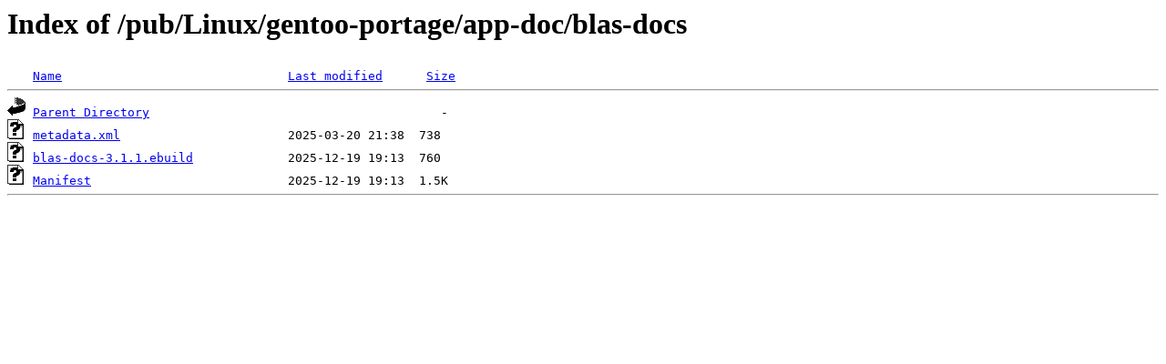

--- FILE ---
content_type: text/html;charset=ISO-8859-1
request_url: http://rsync5.jp.gentoo.org/pub/Linux/gentoo-portage/app-doc/blas-docs/?C=N;O=D
body_size: 977
content:
<!DOCTYPE HTML PUBLIC "-//W3C//DTD HTML 3.2 Final//EN">
<html>
 <head>
  <title>Index of /pub/Linux/gentoo-portage/app-doc/blas-docs</title>
 </head>
 <body>
<h1>Index of /pub/Linux/gentoo-portage/app-doc/blas-docs</h1>
<pre><img src="/icons/blank.gif" alt="Icon "> <a href="?C=N;O=A">Name</a>                               <a href="?C=M;O=A">Last modified</a>      <a href="?C=S;O=A">Size</a>  <hr><img src="/icons/back.gif" alt="[PARENTDIR]"> <a href="/pub/Linux/gentoo-portage/app-doc/">Parent Directory</a>                                        -   
<img src="/icons/unknown.gif" alt="[   ]"> <a href="metadata.xml">metadata.xml</a>                       2025-03-20 21:38  738   
<img src="/icons/unknown.gif" alt="[   ]"> <a href="blas-docs-3.1.1.ebuild">blas-docs-3.1.1.ebuild</a>             2025-12-19 19:13  760   
<img src="/icons/unknown.gif" alt="[   ]"> <a href="Manifest">Manifest</a>                           2025-12-19 19:13  1.5K  
<hr></pre>
</body></html>
